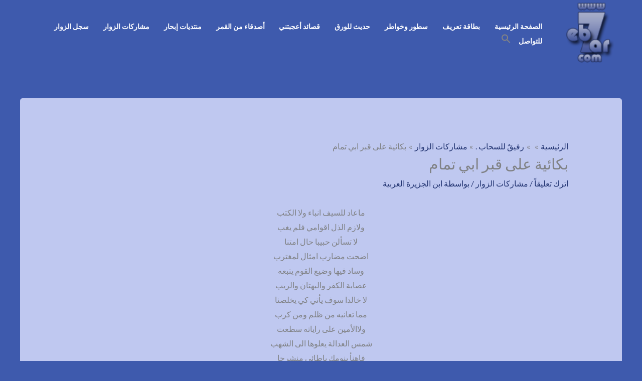

--- FILE ---
content_type: text/html; charset=utf-8
request_url: https://www.google.com/recaptcha/api2/anchor?ar=1&k=6Lfj7DweAAAAAGZEb9jzytfnYCsrZhrX4ftbyn9P&co=aHR0cHM6Ly9lYjdhci5jb206NDQz&hl=en&v=PoyoqOPhxBO7pBk68S4YbpHZ&theme=light&size=normal&anchor-ms=20000&execute-ms=30000&cb=qc2ff6r0ve2j
body_size: 49477
content:
<!DOCTYPE HTML><html dir="ltr" lang="en"><head><meta http-equiv="Content-Type" content="text/html; charset=UTF-8">
<meta http-equiv="X-UA-Compatible" content="IE=edge">
<title>reCAPTCHA</title>
<style type="text/css">
/* cyrillic-ext */
@font-face {
  font-family: 'Roboto';
  font-style: normal;
  font-weight: 400;
  font-stretch: 100%;
  src: url(//fonts.gstatic.com/s/roboto/v48/KFO7CnqEu92Fr1ME7kSn66aGLdTylUAMa3GUBHMdazTgWw.woff2) format('woff2');
  unicode-range: U+0460-052F, U+1C80-1C8A, U+20B4, U+2DE0-2DFF, U+A640-A69F, U+FE2E-FE2F;
}
/* cyrillic */
@font-face {
  font-family: 'Roboto';
  font-style: normal;
  font-weight: 400;
  font-stretch: 100%;
  src: url(//fonts.gstatic.com/s/roboto/v48/KFO7CnqEu92Fr1ME7kSn66aGLdTylUAMa3iUBHMdazTgWw.woff2) format('woff2');
  unicode-range: U+0301, U+0400-045F, U+0490-0491, U+04B0-04B1, U+2116;
}
/* greek-ext */
@font-face {
  font-family: 'Roboto';
  font-style: normal;
  font-weight: 400;
  font-stretch: 100%;
  src: url(//fonts.gstatic.com/s/roboto/v48/KFO7CnqEu92Fr1ME7kSn66aGLdTylUAMa3CUBHMdazTgWw.woff2) format('woff2');
  unicode-range: U+1F00-1FFF;
}
/* greek */
@font-face {
  font-family: 'Roboto';
  font-style: normal;
  font-weight: 400;
  font-stretch: 100%;
  src: url(//fonts.gstatic.com/s/roboto/v48/KFO7CnqEu92Fr1ME7kSn66aGLdTylUAMa3-UBHMdazTgWw.woff2) format('woff2');
  unicode-range: U+0370-0377, U+037A-037F, U+0384-038A, U+038C, U+038E-03A1, U+03A3-03FF;
}
/* math */
@font-face {
  font-family: 'Roboto';
  font-style: normal;
  font-weight: 400;
  font-stretch: 100%;
  src: url(//fonts.gstatic.com/s/roboto/v48/KFO7CnqEu92Fr1ME7kSn66aGLdTylUAMawCUBHMdazTgWw.woff2) format('woff2');
  unicode-range: U+0302-0303, U+0305, U+0307-0308, U+0310, U+0312, U+0315, U+031A, U+0326-0327, U+032C, U+032F-0330, U+0332-0333, U+0338, U+033A, U+0346, U+034D, U+0391-03A1, U+03A3-03A9, U+03B1-03C9, U+03D1, U+03D5-03D6, U+03F0-03F1, U+03F4-03F5, U+2016-2017, U+2034-2038, U+203C, U+2040, U+2043, U+2047, U+2050, U+2057, U+205F, U+2070-2071, U+2074-208E, U+2090-209C, U+20D0-20DC, U+20E1, U+20E5-20EF, U+2100-2112, U+2114-2115, U+2117-2121, U+2123-214F, U+2190, U+2192, U+2194-21AE, U+21B0-21E5, U+21F1-21F2, U+21F4-2211, U+2213-2214, U+2216-22FF, U+2308-230B, U+2310, U+2319, U+231C-2321, U+2336-237A, U+237C, U+2395, U+239B-23B7, U+23D0, U+23DC-23E1, U+2474-2475, U+25AF, U+25B3, U+25B7, U+25BD, U+25C1, U+25CA, U+25CC, U+25FB, U+266D-266F, U+27C0-27FF, U+2900-2AFF, U+2B0E-2B11, U+2B30-2B4C, U+2BFE, U+3030, U+FF5B, U+FF5D, U+1D400-1D7FF, U+1EE00-1EEFF;
}
/* symbols */
@font-face {
  font-family: 'Roboto';
  font-style: normal;
  font-weight: 400;
  font-stretch: 100%;
  src: url(//fonts.gstatic.com/s/roboto/v48/KFO7CnqEu92Fr1ME7kSn66aGLdTylUAMaxKUBHMdazTgWw.woff2) format('woff2');
  unicode-range: U+0001-000C, U+000E-001F, U+007F-009F, U+20DD-20E0, U+20E2-20E4, U+2150-218F, U+2190, U+2192, U+2194-2199, U+21AF, U+21E6-21F0, U+21F3, U+2218-2219, U+2299, U+22C4-22C6, U+2300-243F, U+2440-244A, U+2460-24FF, U+25A0-27BF, U+2800-28FF, U+2921-2922, U+2981, U+29BF, U+29EB, U+2B00-2BFF, U+4DC0-4DFF, U+FFF9-FFFB, U+10140-1018E, U+10190-1019C, U+101A0, U+101D0-101FD, U+102E0-102FB, U+10E60-10E7E, U+1D2C0-1D2D3, U+1D2E0-1D37F, U+1F000-1F0FF, U+1F100-1F1AD, U+1F1E6-1F1FF, U+1F30D-1F30F, U+1F315, U+1F31C, U+1F31E, U+1F320-1F32C, U+1F336, U+1F378, U+1F37D, U+1F382, U+1F393-1F39F, U+1F3A7-1F3A8, U+1F3AC-1F3AF, U+1F3C2, U+1F3C4-1F3C6, U+1F3CA-1F3CE, U+1F3D4-1F3E0, U+1F3ED, U+1F3F1-1F3F3, U+1F3F5-1F3F7, U+1F408, U+1F415, U+1F41F, U+1F426, U+1F43F, U+1F441-1F442, U+1F444, U+1F446-1F449, U+1F44C-1F44E, U+1F453, U+1F46A, U+1F47D, U+1F4A3, U+1F4B0, U+1F4B3, U+1F4B9, U+1F4BB, U+1F4BF, U+1F4C8-1F4CB, U+1F4D6, U+1F4DA, U+1F4DF, U+1F4E3-1F4E6, U+1F4EA-1F4ED, U+1F4F7, U+1F4F9-1F4FB, U+1F4FD-1F4FE, U+1F503, U+1F507-1F50B, U+1F50D, U+1F512-1F513, U+1F53E-1F54A, U+1F54F-1F5FA, U+1F610, U+1F650-1F67F, U+1F687, U+1F68D, U+1F691, U+1F694, U+1F698, U+1F6AD, U+1F6B2, U+1F6B9-1F6BA, U+1F6BC, U+1F6C6-1F6CF, U+1F6D3-1F6D7, U+1F6E0-1F6EA, U+1F6F0-1F6F3, U+1F6F7-1F6FC, U+1F700-1F7FF, U+1F800-1F80B, U+1F810-1F847, U+1F850-1F859, U+1F860-1F887, U+1F890-1F8AD, U+1F8B0-1F8BB, U+1F8C0-1F8C1, U+1F900-1F90B, U+1F93B, U+1F946, U+1F984, U+1F996, U+1F9E9, U+1FA00-1FA6F, U+1FA70-1FA7C, U+1FA80-1FA89, U+1FA8F-1FAC6, U+1FACE-1FADC, U+1FADF-1FAE9, U+1FAF0-1FAF8, U+1FB00-1FBFF;
}
/* vietnamese */
@font-face {
  font-family: 'Roboto';
  font-style: normal;
  font-weight: 400;
  font-stretch: 100%;
  src: url(//fonts.gstatic.com/s/roboto/v48/KFO7CnqEu92Fr1ME7kSn66aGLdTylUAMa3OUBHMdazTgWw.woff2) format('woff2');
  unicode-range: U+0102-0103, U+0110-0111, U+0128-0129, U+0168-0169, U+01A0-01A1, U+01AF-01B0, U+0300-0301, U+0303-0304, U+0308-0309, U+0323, U+0329, U+1EA0-1EF9, U+20AB;
}
/* latin-ext */
@font-face {
  font-family: 'Roboto';
  font-style: normal;
  font-weight: 400;
  font-stretch: 100%;
  src: url(//fonts.gstatic.com/s/roboto/v48/KFO7CnqEu92Fr1ME7kSn66aGLdTylUAMa3KUBHMdazTgWw.woff2) format('woff2');
  unicode-range: U+0100-02BA, U+02BD-02C5, U+02C7-02CC, U+02CE-02D7, U+02DD-02FF, U+0304, U+0308, U+0329, U+1D00-1DBF, U+1E00-1E9F, U+1EF2-1EFF, U+2020, U+20A0-20AB, U+20AD-20C0, U+2113, U+2C60-2C7F, U+A720-A7FF;
}
/* latin */
@font-face {
  font-family: 'Roboto';
  font-style: normal;
  font-weight: 400;
  font-stretch: 100%;
  src: url(//fonts.gstatic.com/s/roboto/v48/KFO7CnqEu92Fr1ME7kSn66aGLdTylUAMa3yUBHMdazQ.woff2) format('woff2');
  unicode-range: U+0000-00FF, U+0131, U+0152-0153, U+02BB-02BC, U+02C6, U+02DA, U+02DC, U+0304, U+0308, U+0329, U+2000-206F, U+20AC, U+2122, U+2191, U+2193, U+2212, U+2215, U+FEFF, U+FFFD;
}
/* cyrillic-ext */
@font-face {
  font-family: 'Roboto';
  font-style: normal;
  font-weight: 500;
  font-stretch: 100%;
  src: url(//fonts.gstatic.com/s/roboto/v48/KFO7CnqEu92Fr1ME7kSn66aGLdTylUAMa3GUBHMdazTgWw.woff2) format('woff2');
  unicode-range: U+0460-052F, U+1C80-1C8A, U+20B4, U+2DE0-2DFF, U+A640-A69F, U+FE2E-FE2F;
}
/* cyrillic */
@font-face {
  font-family: 'Roboto';
  font-style: normal;
  font-weight: 500;
  font-stretch: 100%;
  src: url(//fonts.gstatic.com/s/roboto/v48/KFO7CnqEu92Fr1ME7kSn66aGLdTylUAMa3iUBHMdazTgWw.woff2) format('woff2');
  unicode-range: U+0301, U+0400-045F, U+0490-0491, U+04B0-04B1, U+2116;
}
/* greek-ext */
@font-face {
  font-family: 'Roboto';
  font-style: normal;
  font-weight: 500;
  font-stretch: 100%;
  src: url(//fonts.gstatic.com/s/roboto/v48/KFO7CnqEu92Fr1ME7kSn66aGLdTylUAMa3CUBHMdazTgWw.woff2) format('woff2');
  unicode-range: U+1F00-1FFF;
}
/* greek */
@font-face {
  font-family: 'Roboto';
  font-style: normal;
  font-weight: 500;
  font-stretch: 100%;
  src: url(//fonts.gstatic.com/s/roboto/v48/KFO7CnqEu92Fr1ME7kSn66aGLdTylUAMa3-UBHMdazTgWw.woff2) format('woff2');
  unicode-range: U+0370-0377, U+037A-037F, U+0384-038A, U+038C, U+038E-03A1, U+03A3-03FF;
}
/* math */
@font-face {
  font-family: 'Roboto';
  font-style: normal;
  font-weight: 500;
  font-stretch: 100%;
  src: url(//fonts.gstatic.com/s/roboto/v48/KFO7CnqEu92Fr1ME7kSn66aGLdTylUAMawCUBHMdazTgWw.woff2) format('woff2');
  unicode-range: U+0302-0303, U+0305, U+0307-0308, U+0310, U+0312, U+0315, U+031A, U+0326-0327, U+032C, U+032F-0330, U+0332-0333, U+0338, U+033A, U+0346, U+034D, U+0391-03A1, U+03A3-03A9, U+03B1-03C9, U+03D1, U+03D5-03D6, U+03F0-03F1, U+03F4-03F5, U+2016-2017, U+2034-2038, U+203C, U+2040, U+2043, U+2047, U+2050, U+2057, U+205F, U+2070-2071, U+2074-208E, U+2090-209C, U+20D0-20DC, U+20E1, U+20E5-20EF, U+2100-2112, U+2114-2115, U+2117-2121, U+2123-214F, U+2190, U+2192, U+2194-21AE, U+21B0-21E5, U+21F1-21F2, U+21F4-2211, U+2213-2214, U+2216-22FF, U+2308-230B, U+2310, U+2319, U+231C-2321, U+2336-237A, U+237C, U+2395, U+239B-23B7, U+23D0, U+23DC-23E1, U+2474-2475, U+25AF, U+25B3, U+25B7, U+25BD, U+25C1, U+25CA, U+25CC, U+25FB, U+266D-266F, U+27C0-27FF, U+2900-2AFF, U+2B0E-2B11, U+2B30-2B4C, U+2BFE, U+3030, U+FF5B, U+FF5D, U+1D400-1D7FF, U+1EE00-1EEFF;
}
/* symbols */
@font-face {
  font-family: 'Roboto';
  font-style: normal;
  font-weight: 500;
  font-stretch: 100%;
  src: url(//fonts.gstatic.com/s/roboto/v48/KFO7CnqEu92Fr1ME7kSn66aGLdTylUAMaxKUBHMdazTgWw.woff2) format('woff2');
  unicode-range: U+0001-000C, U+000E-001F, U+007F-009F, U+20DD-20E0, U+20E2-20E4, U+2150-218F, U+2190, U+2192, U+2194-2199, U+21AF, U+21E6-21F0, U+21F3, U+2218-2219, U+2299, U+22C4-22C6, U+2300-243F, U+2440-244A, U+2460-24FF, U+25A0-27BF, U+2800-28FF, U+2921-2922, U+2981, U+29BF, U+29EB, U+2B00-2BFF, U+4DC0-4DFF, U+FFF9-FFFB, U+10140-1018E, U+10190-1019C, U+101A0, U+101D0-101FD, U+102E0-102FB, U+10E60-10E7E, U+1D2C0-1D2D3, U+1D2E0-1D37F, U+1F000-1F0FF, U+1F100-1F1AD, U+1F1E6-1F1FF, U+1F30D-1F30F, U+1F315, U+1F31C, U+1F31E, U+1F320-1F32C, U+1F336, U+1F378, U+1F37D, U+1F382, U+1F393-1F39F, U+1F3A7-1F3A8, U+1F3AC-1F3AF, U+1F3C2, U+1F3C4-1F3C6, U+1F3CA-1F3CE, U+1F3D4-1F3E0, U+1F3ED, U+1F3F1-1F3F3, U+1F3F5-1F3F7, U+1F408, U+1F415, U+1F41F, U+1F426, U+1F43F, U+1F441-1F442, U+1F444, U+1F446-1F449, U+1F44C-1F44E, U+1F453, U+1F46A, U+1F47D, U+1F4A3, U+1F4B0, U+1F4B3, U+1F4B9, U+1F4BB, U+1F4BF, U+1F4C8-1F4CB, U+1F4D6, U+1F4DA, U+1F4DF, U+1F4E3-1F4E6, U+1F4EA-1F4ED, U+1F4F7, U+1F4F9-1F4FB, U+1F4FD-1F4FE, U+1F503, U+1F507-1F50B, U+1F50D, U+1F512-1F513, U+1F53E-1F54A, U+1F54F-1F5FA, U+1F610, U+1F650-1F67F, U+1F687, U+1F68D, U+1F691, U+1F694, U+1F698, U+1F6AD, U+1F6B2, U+1F6B9-1F6BA, U+1F6BC, U+1F6C6-1F6CF, U+1F6D3-1F6D7, U+1F6E0-1F6EA, U+1F6F0-1F6F3, U+1F6F7-1F6FC, U+1F700-1F7FF, U+1F800-1F80B, U+1F810-1F847, U+1F850-1F859, U+1F860-1F887, U+1F890-1F8AD, U+1F8B0-1F8BB, U+1F8C0-1F8C1, U+1F900-1F90B, U+1F93B, U+1F946, U+1F984, U+1F996, U+1F9E9, U+1FA00-1FA6F, U+1FA70-1FA7C, U+1FA80-1FA89, U+1FA8F-1FAC6, U+1FACE-1FADC, U+1FADF-1FAE9, U+1FAF0-1FAF8, U+1FB00-1FBFF;
}
/* vietnamese */
@font-face {
  font-family: 'Roboto';
  font-style: normal;
  font-weight: 500;
  font-stretch: 100%;
  src: url(//fonts.gstatic.com/s/roboto/v48/KFO7CnqEu92Fr1ME7kSn66aGLdTylUAMa3OUBHMdazTgWw.woff2) format('woff2');
  unicode-range: U+0102-0103, U+0110-0111, U+0128-0129, U+0168-0169, U+01A0-01A1, U+01AF-01B0, U+0300-0301, U+0303-0304, U+0308-0309, U+0323, U+0329, U+1EA0-1EF9, U+20AB;
}
/* latin-ext */
@font-face {
  font-family: 'Roboto';
  font-style: normal;
  font-weight: 500;
  font-stretch: 100%;
  src: url(//fonts.gstatic.com/s/roboto/v48/KFO7CnqEu92Fr1ME7kSn66aGLdTylUAMa3KUBHMdazTgWw.woff2) format('woff2');
  unicode-range: U+0100-02BA, U+02BD-02C5, U+02C7-02CC, U+02CE-02D7, U+02DD-02FF, U+0304, U+0308, U+0329, U+1D00-1DBF, U+1E00-1E9F, U+1EF2-1EFF, U+2020, U+20A0-20AB, U+20AD-20C0, U+2113, U+2C60-2C7F, U+A720-A7FF;
}
/* latin */
@font-face {
  font-family: 'Roboto';
  font-style: normal;
  font-weight: 500;
  font-stretch: 100%;
  src: url(//fonts.gstatic.com/s/roboto/v48/KFO7CnqEu92Fr1ME7kSn66aGLdTylUAMa3yUBHMdazQ.woff2) format('woff2');
  unicode-range: U+0000-00FF, U+0131, U+0152-0153, U+02BB-02BC, U+02C6, U+02DA, U+02DC, U+0304, U+0308, U+0329, U+2000-206F, U+20AC, U+2122, U+2191, U+2193, U+2212, U+2215, U+FEFF, U+FFFD;
}
/* cyrillic-ext */
@font-face {
  font-family: 'Roboto';
  font-style: normal;
  font-weight: 900;
  font-stretch: 100%;
  src: url(//fonts.gstatic.com/s/roboto/v48/KFO7CnqEu92Fr1ME7kSn66aGLdTylUAMa3GUBHMdazTgWw.woff2) format('woff2');
  unicode-range: U+0460-052F, U+1C80-1C8A, U+20B4, U+2DE0-2DFF, U+A640-A69F, U+FE2E-FE2F;
}
/* cyrillic */
@font-face {
  font-family: 'Roboto';
  font-style: normal;
  font-weight: 900;
  font-stretch: 100%;
  src: url(//fonts.gstatic.com/s/roboto/v48/KFO7CnqEu92Fr1ME7kSn66aGLdTylUAMa3iUBHMdazTgWw.woff2) format('woff2');
  unicode-range: U+0301, U+0400-045F, U+0490-0491, U+04B0-04B1, U+2116;
}
/* greek-ext */
@font-face {
  font-family: 'Roboto';
  font-style: normal;
  font-weight: 900;
  font-stretch: 100%;
  src: url(//fonts.gstatic.com/s/roboto/v48/KFO7CnqEu92Fr1ME7kSn66aGLdTylUAMa3CUBHMdazTgWw.woff2) format('woff2');
  unicode-range: U+1F00-1FFF;
}
/* greek */
@font-face {
  font-family: 'Roboto';
  font-style: normal;
  font-weight: 900;
  font-stretch: 100%;
  src: url(//fonts.gstatic.com/s/roboto/v48/KFO7CnqEu92Fr1ME7kSn66aGLdTylUAMa3-UBHMdazTgWw.woff2) format('woff2');
  unicode-range: U+0370-0377, U+037A-037F, U+0384-038A, U+038C, U+038E-03A1, U+03A3-03FF;
}
/* math */
@font-face {
  font-family: 'Roboto';
  font-style: normal;
  font-weight: 900;
  font-stretch: 100%;
  src: url(//fonts.gstatic.com/s/roboto/v48/KFO7CnqEu92Fr1ME7kSn66aGLdTylUAMawCUBHMdazTgWw.woff2) format('woff2');
  unicode-range: U+0302-0303, U+0305, U+0307-0308, U+0310, U+0312, U+0315, U+031A, U+0326-0327, U+032C, U+032F-0330, U+0332-0333, U+0338, U+033A, U+0346, U+034D, U+0391-03A1, U+03A3-03A9, U+03B1-03C9, U+03D1, U+03D5-03D6, U+03F0-03F1, U+03F4-03F5, U+2016-2017, U+2034-2038, U+203C, U+2040, U+2043, U+2047, U+2050, U+2057, U+205F, U+2070-2071, U+2074-208E, U+2090-209C, U+20D0-20DC, U+20E1, U+20E5-20EF, U+2100-2112, U+2114-2115, U+2117-2121, U+2123-214F, U+2190, U+2192, U+2194-21AE, U+21B0-21E5, U+21F1-21F2, U+21F4-2211, U+2213-2214, U+2216-22FF, U+2308-230B, U+2310, U+2319, U+231C-2321, U+2336-237A, U+237C, U+2395, U+239B-23B7, U+23D0, U+23DC-23E1, U+2474-2475, U+25AF, U+25B3, U+25B7, U+25BD, U+25C1, U+25CA, U+25CC, U+25FB, U+266D-266F, U+27C0-27FF, U+2900-2AFF, U+2B0E-2B11, U+2B30-2B4C, U+2BFE, U+3030, U+FF5B, U+FF5D, U+1D400-1D7FF, U+1EE00-1EEFF;
}
/* symbols */
@font-face {
  font-family: 'Roboto';
  font-style: normal;
  font-weight: 900;
  font-stretch: 100%;
  src: url(//fonts.gstatic.com/s/roboto/v48/KFO7CnqEu92Fr1ME7kSn66aGLdTylUAMaxKUBHMdazTgWw.woff2) format('woff2');
  unicode-range: U+0001-000C, U+000E-001F, U+007F-009F, U+20DD-20E0, U+20E2-20E4, U+2150-218F, U+2190, U+2192, U+2194-2199, U+21AF, U+21E6-21F0, U+21F3, U+2218-2219, U+2299, U+22C4-22C6, U+2300-243F, U+2440-244A, U+2460-24FF, U+25A0-27BF, U+2800-28FF, U+2921-2922, U+2981, U+29BF, U+29EB, U+2B00-2BFF, U+4DC0-4DFF, U+FFF9-FFFB, U+10140-1018E, U+10190-1019C, U+101A0, U+101D0-101FD, U+102E0-102FB, U+10E60-10E7E, U+1D2C0-1D2D3, U+1D2E0-1D37F, U+1F000-1F0FF, U+1F100-1F1AD, U+1F1E6-1F1FF, U+1F30D-1F30F, U+1F315, U+1F31C, U+1F31E, U+1F320-1F32C, U+1F336, U+1F378, U+1F37D, U+1F382, U+1F393-1F39F, U+1F3A7-1F3A8, U+1F3AC-1F3AF, U+1F3C2, U+1F3C4-1F3C6, U+1F3CA-1F3CE, U+1F3D4-1F3E0, U+1F3ED, U+1F3F1-1F3F3, U+1F3F5-1F3F7, U+1F408, U+1F415, U+1F41F, U+1F426, U+1F43F, U+1F441-1F442, U+1F444, U+1F446-1F449, U+1F44C-1F44E, U+1F453, U+1F46A, U+1F47D, U+1F4A3, U+1F4B0, U+1F4B3, U+1F4B9, U+1F4BB, U+1F4BF, U+1F4C8-1F4CB, U+1F4D6, U+1F4DA, U+1F4DF, U+1F4E3-1F4E6, U+1F4EA-1F4ED, U+1F4F7, U+1F4F9-1F4FB, U+1F4FD-1F4FE, U+1F503, U+1F507-1F50B, U+1F50D, U+1F512-1F513, U+1F53E-1F54A, U+1F54F-1F5FA, U+1F610, U+1F650-1F67F, U+1F687, U+1F68D, U+1F691, U+1F694, U+1F698, U+1F6AD, U+1F6B2, U+1F6B9-1F6BA, U+1F6BC, U+1F6C6-1F6CF, U+1F6D3-1F6D7, U+1F6E0-1F6EA, U+1F6F0-1F6F3, U+1F6F7-1F6FC, U+1F700-1F7FF, U+1F800-1F80B, U+1F810-1F847, U+1F850-1F859, U+1F860-1F887, U+1F890-1F8AD, U+1F8B0-1F8BB, U+1F8C0-1F8C1, U+1F900-1F90B, U+1F93B, U+1F946, U+1F984, U+1F996, U+1F9E9, U+1FA00-1FA6F, U+1FA70-1FA7C, U+1FA80-1FA89, U+1FA8F-1FAC6, U+1FACE-1FADC, U+1FADF-1FAE9, U+1FAF0-1FAF8, U+1FB00-1FBFF;
}
/* vietnamese */
@font-face {
  font-family: 'Roboto';
  font-style: normal;
  font-weight: 900;
  font-stretch: 100%;
  src: url(//fonts.gstatic.com/s/roboto/v48/KFO7CnqEu92Fr1ME7kSn66aGLdTylUAMa3OUBHMdazTgWw.woff2) format('woff2');
  unicode-range: U+0102-0103, U+0110-0111, U+0128-0129, U+0168-0169, U+01A0-01A1, U+01AF-01B0, U+0300-0301, U+0303-0304, U+0308-0309, U+0323, U+0329, U+1EA0-1EF9, U+20AB;
}
/* latin-ext */
@font-face {
  font-family: 'Roboto';
  font-style: normal;
  font-weight: 900;
  font-stretch: 100%;
  src: url(//fonts.gstatic.com/s/roboto/v48/KFO7CnqEu92Fr1ME7kSn66aGLdTylUAMa3KUBHMdazTgWw.woff2) format('woff2');
  unicode-range: U+0100-02BA, U+02BD-02C5, U+02C7-02CC, U+02CE-02D7, U+02DD-02FF, U+0304, U+0308, U+0329, U+1D00-1DBF, U+1E00-1E9F, U+1EF2-1EFF, U+2020, U+20A0-20AB, U+20AD-20C0, U+2113, U+2C60-2C7F, U+A720-A7FF;
}
/* latin */
@font-face {
  font-family: 'Roboto';
  font-style: normal;
  font-weight: 900;
  font-stretch: 100%;
  src: url(//fonts.gstatic.com/s/roboto/v48/KFO7CnqEu92Fr1ME7kSn66aGLdTylUAMa3yUBHMdazQ.woff2) format('woff2');
  unicode-range: U+0000-00FF, U+0131, U+0152-0153, U+02BB-02BC, U+02C6, U+02DA, U+02DC, U+0304, U+0308, U+0329, U+2000-206F, U+20AC, U+2122, U+2191, U+2193, U+2212, U+2215, U+FEFF, U+FFFD;
}

</style>
<link rel="stylesheet" type="text/css" href="https://www.gstatic.com/recaptcha/releases/PoyoqOPhxBO7pBk68S4YbpHZ/styles__ltr.css">
<script nonce="LdPPtT6D9MBHcxuNPAEvAw" type="text/javascript">window['__recaptcha_api'] = 'https://www.google.com/recaptcha/api2/';</script>
<script type="text/javascript" src="https://www.gstatic.com/recaptcha/releases/PoyoqOPhxBO7pBk68S4YbpHZ/recaptcha__en.js" nonce="LdPPtT6D9MBHcxuNPAEvAw">
      
    </script></head>
<body><div id="rc-anchor-alert" class="rc-anchor-alert"></div>
<input type="hidden" id="recaptcha-token" value="[base64]">
<script type="text/javascript" nonce="LdPPtT6D9MBHcxuNPAEvAw">
      recaptcha.anchor.Main.init("[\x22ainput\x22,[\x22bgdata\x22,\x22\x22,\[base64]/[base64]/[base64]/[base64]/cjw8ejpyPj4+eil9Y2F0Y2gobCl7dGhyb3cgbDt9fSxIPWZ1bmN0aW9uKHcsdCx6KXtpZih3PT0xOTR8fHc9PTIwOCl0LnZbd10/dC52W3ddLmNvbmNhdCh6KTp0LnZbd109b2Yoeix0KTtlbHNle2lmKHQuYkImJnchPTMxNylyZXR1cm47dz09NjZ8fHc9PTEyMnx8dz09NDcwfHx3PT00NHx8dz09NDE2fHx3PT0zOTd8fHc9PTQyMXx8dz09Njh8fHc9PTcwfHx3PT0xODQ/[base64]/[base64]/[base64]/bmV3IGRbVl0oSlswXSk6cD09Mj9uZXcgZFtWXShKWzBdLEpbMV0pOnA9PTM/bmV3IGRbVl0oSlswXSxKWzFdLEpbMl0pOnA9PTQ/[base64]/[base64]/[base64]/[base64]\x22,\[base64]\x22,\x22wpoUeMKKM0deNsOVCMKIVMK9wqxZwpxwfcODDnpFwoXCmcOlwo/DojhlW33Cmy15OsKJYmnCj1fDlW7CuMK8QcO8w4/CjcO2Z8O/e33CiMOWwrRBw74IaMOKwr/DuDXCusK3cAFcwrQBwr3CsgzDrijCnTEfwrNqAw/CrcOewrrDtMKeRMOYwqbCthnDvCJ9XC7CvhsPe1pwwq/Cj8OEJMK2w6Ycw7nCuWnCtMORIn7Cq8OGwq7Ctlgnw7RDwrPCsk7DtMORwqI/wogyBjvDnjfCm8Kmw7sgw5TCqsKXwr7ChcK5GBg2wpfDvAJhAlPCv8K9KcOCIsKhwrV8WMK0HsK5wr8EPFBhEDlUwp7DoljCu2QML8O/dmHDgcKiOkDCisKSKcOgw75pHE/CuQRseDDDuHBkwq5gwofDr0omw5QUH8KbTl4VD8OXw4Q8wphMWhxOGMO/w6wfWMK9RsKfZcO4WDPCpsOtw6VQw6zDnsOuw7/[base64]/[base64]/DgMKpWVV1TcKAwqEWwo/DvyDDlX/DocKSwoM6ZBcoZ2o5wqxYw4Iow5JZw6JcOFsSMUjCvRszwolZwpdjw4TCv8OHw6TDgADCu8KwGgbDmDjDv8KDwppowqkoXzLCicKRBAxbdVxuMRTDm05bw4PDkcOXNcOKScK0fDYxw4sowo/DucOcwrhYDsOBwpxMZcONw7Qaw5cAGTEnw57CqcOWwq3CtMKdRMOvw5kcwonDusO+woRbwpwVwozDkU4dTjLDkMKUYsKlw5tNcMODSsK7XiPDmsOkE2U+wovCrMKHecKtK2XDnx/CpcKJVcK3F8ObRsOiwp8iw63DgUVKw6A3XsOAw4LDi8O/[base64]/Dk1JSVMO3ZiPDml5rw4fCgMKxRybDiUhGw4LCtg3CsjtXemTCoD8rNSULH8Kkw6XDrgfDiMKpcD8VwqpfwrHCkXAqAsKpKQTDlQUiwrfCllEwGMOjw7fCpAoWXTTCs8KzeBQwVhvCoFR7wo9uw7hkVmBAw40JBMKadsKJAQYkC3MMw4TDl8KqSm/DkAAlUAHCvVVJbcKHI8K4w6BkRWpqw6suw6PDmjPDssKPwphMWFHDqsK6flvCryUCw79YHCRYUTx9wq/ClcOEw7rCssKiw5LDv23CsmRmMMOWwqRPasK/PlvCj3powqXCmsKRwrzDm8O4w4TDuBrCoynDj8OqwrAFwofCnsOTfGp6XsKCw4zClU/[base64]/wrB3McKxwpjDh8KpEi7CqULCisKaQsKWecOIw6bClMK9WRhVZ1HCkQkFEsOgKcKlZ30+f0UNwqhQwr/[base64]/CrcO2DcKFAMOwFsKewo/Ci8Kcw5xmFnNTw7PDr8Kqw4fCj8K9w7YMesKXW8O9wq5jwp/DsWfCscOZw6/DmUfDonFRKQXDkcKhw4o1w6TDqGrCqsO/U8KnG8Kcw6bDh8Oew7JQwrTChx7Ct8Kdw6/CiEPCv8OoBMOzPsOUQC7CrMK4UsK6EHx2woZkw4PDsnjDv8O6w4JswpIGe3Ncw5zDiMOdw4nDq8OawrPDusKuw6oWwqZFE8KfZsOzw5/CisKgw4PDrMKCwqEdw57DqA1oS0QHeMOYw5UZw4DClnLDkDnDicO3wrjDkjnCosOvwppQw6nDvmHDhiw9w4Z/JsKHSsKdUmnDpMKMwqg6HcKnaQc+PcKTwrx8w7XCvH7DlcOOw5gICkoNw6k2b2xgw595V8OUGUXDmsKDZ0jCnsK8KMKdFTPCgSzCusOWw6nCi8K5LS5Zw593wq1HG1lCB8OIOMKawo3CsMOeC0fDucOhwpUJwq4Zw4Z/wp3Cn8K8TMO9w6zDukLCn0LChsK2CMKAMxoEw4bDgcKTwrDCjBtiw6/[base64]/[base64]/CoMKwWMOTDcOfwr8LRsKvwotdMcO9wqptCFw/MXUHKEM5TcOfLFfCv1nCmQsJw4dpwq7Cj8O8NGluw4J+RMKZwpzCocKgw5TCt8OZw7bDs8O0NsOwwqVrwpbCqFbDjcKaY8OOV8OTUAHDqXZDw7pWWsO/wqnDgGVywr9cbMKkAUnDpcOKwp0RwpHCjzMdwr/Co3VGw6zDlzsFwok1w5xKBUfDlsOSJ8Ouw482wpvCtMKsw4nCnWrDhsK+ScKPw7HClMKHWMOgwpvDs2nDiMOrF1nDpFwPe8Okw4bCpMKhIwpNw6RYwrARGWJ/[base64]/DqcOWIX/DsMOnwq7CjyIJwr7Ch8OrAw7ChXhIY8K4RA/DumoHHEh/BMO8cGNnbHPDpXHDiHLDucKSw53Dt8KiZsODB27DrMKvYhJsBcKVw7RKBF/DlWNGAMKWw7rCjsKmT8OJwp/DqFLCpsOxw7xNwprCujHDlcOuwpBgwogPwpzDjsKgHcKRw6hEwqfDiAzDmBxgwpfDvA3CvAvDhMO0JsOPRMO1KG41wqFhwokGw43CrwR/cFU/[base64]/CvsOsAmgKwpluwodqXMKYS8Onwrs1w5zCtsO/w74hwqZswp8zHi7Dh3TCosOYNFB6w6LChDDChcOZwrQqL8OFw5LCnyIgJcK9fF/CpMKDDsOWw7Y7wqRVw4Fhw6s8E8OnWhkvwqFHw4PClMOnF0dpw67DozQ2HcOiw5PCiMO6wq1KU3LCrMKSfcOABwXDliLDuH3Cl8K5TjzDplrDthLDpcKAwojCtH4UCCg0WAQ+UsKqSMKww77CrkXDlm0lw5nDk0NlOFTDtR/Dl8KOwpLCiTMYXcOiwrQ8w7xDwrnDvMKow7EfScOBPCkcwrV4w4nDiMKGJyAgBH0bw711wogpwqvCj2DCg8KAwq8cf8KGwonDn1zCogrDhcKXXDTDkwMhJwvDhsKQbXcvIy/[base64]/DqADDvMK2w41Nw7NMA1EGwoHCt8K/wrnCijpzw7HDi8K7wrBYcEl2w7TDg0LCuC9Dw7rDixzDox9zw6bDhQvCokstw7/[base64]/Dn1jCqsKowpjDtn4JDjE5wrrCkVR1woEiw5pRAsKjTT/Dk8KafMOLwrVUMMOCw6fCmcKwdz/CksK3wrBQw6HCpcOJTwQsJsKNwo/[base64]/[base64]/ClXYOwpIxwqTDpFTCv8KBC3l0EzlywqcJHls+wqgzf8K2IW9mCAnCj8KCwr3DnMK0wog1wrRww5MmZx3DjCXClcKLFmFpwoxPAsKbWsKBw7EcQMO+w5Idw7RyHWULw686w4kjeMOWckbCsinCvCREw6PDkcKUwpPCmsO4w4DDkxvCkHvDmcKaeMKIw4XCh8KHQ8K/w6nCkT57wqsnb8KPw5EVwrptworCisKcPsKsw6JLwpoedQ7DrsOywrjDsR0awonDqMK4HsKLw5YBwpjCnlDDlsKvwpjCiMKKMgDDqCPDjMOfw4phwqvDoMKDwphUw4MQM3zDgGnDiV7CmcO0IMKhw7ALLA/[base64]/wrsnwrXCssOWQMOzw75Kw6tKfcKlY8K2w656cMKSKcO6wr9twp8RZBRmaWknRsKOwo7CiR/CpWMOMmXDpcKawqLDiMOvwrbDq8KMNXwew4EkIsOVCF3DmsKVw6pkw7jCksOnIMOMwr/Cql85wpnDssOvw7tFFxJ3wqjCvsK+XyBSXUzDvMOXwo3DkTRJKcK8wrHDmcK7w6rClcKmbCTDvVfCqsOGCcOzw7o/[base64]/w6QPF8OPVzANwrEtwpgPwp5Zw7/[base64]/[base64]/[base64]/[base64]/EEFCwrJ7wqfCmxcuw4pXfcOWwpbDgsO0wo81eMOgVCxQwoA3B8OKw6bDoTnDnEQLCAFAwpolwoTDpsKjwpDDssKqw6bClcKrUcOtw7jDkFYGMMKwXsKkwrVcw5jDp8OEXljDq8K/NlbDqcK5dMOJVjsEw5LDkQvDsg/CgMKKw5fDlcOmLFZiCMOUw4xcQmRGwo3DhSsxVMOJwpzCkMKNRmnDhSk+ZQHDmF3Dt8KvwqbDqQjChcKBw7PDr3XCpRTDl2sSacORDT0eGETDjCNqfk0bw7HCm8ODDXtMUj/DvcOewql0CjQiBSLCuMKDw57CtcO2w7jDsy3DrMKVwprCpV5iw5vDvcO8wrHDtcKsUHvCm8Kcwox1w7AOwrvDlMOjw7x6w6d0bllHDMKyJy7DrTzClcODSMO/a8KIw5bDhsOAL8O1w55sAMOpUWzCoCc5w6IBWsOqfsO3bkU3wrwONMKIP3fDhMKpJUnDrMKpIcKiXlbCjgItAnrDghLCnD4bJsKqdTpLw7/DolbCgcOLw7Bfw7RBwr/[base64]/DkVt/woV5dsOSVsOgdFh1a8OAwrHDqkJUdcOTdMO2YcOAw40/[base64]/DrMK+wpzClcKww6PDpFFtworChGY2JgrDhsKpwp0QGEMwI1LCih3ClHV+woRQw7zDn3EBwp/CtHfDlkvCkcKaTAPDo3vChz5ifxHCn8OzQm5QwqLDtFDDtEjDi3luwoTDpsKFwr7Cgxd1w7ZwVMOAJ8Kww5TDncKxDMKWQcOWwpPDs8KgKsO/OMOBNsOzw5XCuMK+wpsUwrvDuTk7w4FhwrxFw4kHworDjDTDvRnCiMOkw6/ChH03wo/DoMOyFW1jwofDl2/CiDTDhX7Cr2ZKwpZVwqhcw4ByTjhXRl5SJcKtIcORwoxVw7DCi1w1IDQgw5vDqsOtNMOcQ241wqfCt8Kzw43DnsK3wqccw7/Dj8OPecK/wqLCisOgcksKw4fCiGDCtgXCoQvCmQPCr1PCoXYFU00mwpFLwr7Dh0howonCnMOsw57DgcOqwr8Bwp4aBsOrwrJgL3gNw7pkNsOPwqJkw4k8D35Mw6YZYS3CmMOFIixcw7/Co3HDuMKtw5LChMOqworCmMKrIcKsAMKPwpIkKwB8LjrCs8KQT8ObZMKQLMK0w6zDuRvChHvDkVFZTGFMBcOmeBbDsD/DlkvChMODL8OgdcOWwrkSUFbDg8O0w4DDvsKLPsKowp52w4bDhALCkwhfEFxHwq/[base64]/CnWgIw6Zlwp3DkBlrGMO6aBbDjcK7wq1RUCNfRcKTwrQLw7HChcO/wqQ7woPDrSQ1wq5YPcOtVsOQwqhTwqzDt8OSwp7CnkZKIgHDiENvPMOuw5nDu3kBdsOgMcKQwpLCgXl6NATDsMKXKgjCpB4IAcODw6PDhcKzcWnDhGHDjsKEPcKuGmzDr8KYAcKYwqXCoRFmwr/Ci8O8SMK2fMOxwozCtgdRZTnCjjPChy0owrkpw4jDp8KsFMOUOMKEw4VNDFZZwpfCt8K6wqHCtsOKwq8EDkdOX8OGdMOqwr1tLAVlwoAkw7XDssO7wo02w4HDolRQworDp1Ymw6HDksOhPFLCjMObwqdLw7/DnzLCo3vDj8Kow4xHworDk1PDoMOtwpInTsONSVjDhcKKwo9+AMOBHcKMwqYZw7ciK8Kdwrg2w45dPwDCiypNwrxQYwPCqzpZHQTCrzjCn3AJwqMZw6vDhEUGfsOGRcKZNzfCvsOlwoTCjUhzwqjDscO2RsOXBMKOZnc/wofDnMO5PsKXw6h4wqccwpnDkyTCokMFTEBiT8OrwqBOOcOswq/Ck8K+wq0pFTZJwqTCpzPCicK8SwFqGBPCpTXDjV5+SnpNw5fDj0NleMKrZsK/[base64]/Dkg4vwqXCuyRnw7TDvUjCu0nCnwLDvcKdw4Fqw7nDrcKLSCvCoXTDugZHCUvDg8ORwrDDocOHGcKHw5IPwpnDhR0Qw5/CpydCbMKXw6TCp8KlFMKcwpMzwoPDiMOmR8KBwqrCkz/[base64]/QcKXwo3Cg8OZHU8GTBvDt3kxEsKXWyDCtCwGw6vCtcOHQsOlw7bCtG/Dp8OrwqVsw7FDS8KSw5LDq8Opw5YIw57DkcKXwofDpynCpWXCrCvDkcOKwovCkyLDlMO8woXCgMOJPB8mwrdLw7JnNMOGTA/DhcKQRyvDtMOMLmDCnyjDh8KwCMOvaVoIwrHCq0Qrw642wrEYw5TCjyzDgMKSSsKvw5sifDwVIMOrbsKDG0fCpVZyw6sjQnU3w7LCr8Obe3HComTCm8OOHlPDgMO9NR14OcK0w6/CrgIAw5bDvMKNw6/CpnEUCMOzPglAa1g6wqEpYQIAeMKow6wVDmpOD0HCn8KYwqzCnMK6w6VSRToYw5LCugjCkDzDvcO1wrFkHcOBQC5/w5x7JMKBwqg5B8O8w7UCwq/Cp3TCpMOcV8OyXMKdWMKmJMKES8OawpoxEyLDlXrDiCwSwoUvwq4GOBAUI8KaM8OpOcORMsOMeMONwqPCn0jDpMKQw6wvD8Ota8KQwrYbBsKtGsOowp/DvzE8wr84EiHDt8KlPcOMCcOgwqwHw4bCqsO/Hx9BfsKeCcOuUMK1ARBSC8Kdw5vCoRDDhcOiwrFONMK+JFY/UMORwp7CssOgSsOaw7lPCsKJw6JafWnDqRPDlsOZwrReXcKEw4UePTlvwo8RDcOUG8OLw6Y/bMKwdxoNwpbCr8Kowoxtw6rDr8K2AUHClzXCtU0bBMOVw78lwojCoXYlRn1tPmQgw50jJ0FLOsOxJlEqEXHCqsKXBMKkwqXDv8KGw6LDqwUdFcKJwqXDngh3Y8Oew4UYPW/Ci0JUX0Mow5XDlsOswoXDvV3DsX15DsKwZn4iw4bDswNtwoHDqj7CiSx2wrbChRwPLwDDpiRCw7nDjiDCv8O5woIKfMK/wqJ9OwLDiTLCukFzfcOtw5ltbsOrHUseMhUlURLDkER8FsOOJcOPw7YFEHkpwphhwpfDoF1LVcO4ccKtdDbDrTdIb8Ocw5XCv8O7McObw7ROw57DsQUyEFNwPcOyPxjCn8Odw5UJF8OGwqd2JFw+wprDkcO7wqTDvcKsT8KhwpADbcOdw7/[base64]/wqlsNQ7CtDBGwpfDjcKNCsOawqhTDcKvwrnDkMO3wrnDvT/ClMOCw6ROcR3DpMK2ZMKWK8KeYzNlETFsMxbCisKewrLCpj7CrsKHwrtxf8ONwrVFRMKTDsKbOMOhFg/[base64]/MMKzw5xYE8ODVcKTwrcDTinCpQ/[base64]/d8K+RgvDgyDCuRQoLlbClTAVw6NSwqYWw77CgMKGwq7CucKiSMKKEmrDnRXDkCM1AcK0VcK/CQEvw67CoQ5CesKew7Fiwqp5wpNvw60lw6nDrcKcM8KBf8KhTWADw7Jgw4Q6w6DDlngERH3DsBs6DHJSwqJGMBVzwo5UYV7DuMKpEllmPVFtw4zCvRcVWcK8w51Vw5LCqsOXThB5w4LCiwksw4YrAEvCm1Z3L8OCw5M3w7fCs8ONccOzHTzDvk5/wrLCgcObbF9EwpnCi2Yqw6vCnF7DmcKbwq4WY8KhwoteXcOGchLDoR1jwptSw5kQwqjCgBLDrcKsOnvDtS3CgyrCgyvCpG58wr5/cVLCpFjCkFcNIMK6w6fDr8KxVwDDqlNhw7vDl8K6wqpcMSzDucKrRMK+PcOswrVAER7CqMKmdR/DvsKzPFZDb8Osw5TChgnCt8KTw4zDngnCgQVEw7HDucKPQMK4w7bCucKGw5XCoFnDqyoqIsKYOUDCgCTDtWAEIMK7CC0lw5tMETl7FcOGwofClcKJeMOww7vDrEIGwoQ4wr/DjDnDi8OKwp4owrLCuCHDiSbCixp2Z8Ozf1vCnhfDmgfCsMO3w5YWw6PCgsOAKyDDrgtjw71FU8KiE1TDvB4mQXHDisKrQmJvwqRowol/wrZSw5ZidsO1DMOGw4FAwpIoPcOydMO1wrxIw7TDvXFswo55wozDm8Kcw5zCgApCw7DCoMK+JcKAwrnDusOOw4oYFzx3BMKISsOLG1BQwo4pUMOhwo3Dh0wEWBLDhMK/wr4macKjQg3CtsKSLB4pw65bw4LCk1LCjFsTEDbCv8O9LcKqwqpdYg1/BAg7b8K3w4ILO8OYO8K+RSUaw4bDlMKFwrEJGnzCgA7CocKqBhp+RMKQIRvCh0vCimluEyA2w6jCmcK0wpbCgHXDpcOowokbecK+w6XDiHDCmsKOMMK+w4ACOMKOwrHDukjDtx3Cl8KSwobCghvDn8K/[base64]/w47CkMKfw5PDsw3ClXDDrxETKcKWwpo6wrgRw6FAUMOOV8OqwrvDucOrQD/CkFrChcO/w6DCjV7CgcKWwp19wol6wqUhwqllX8O8BFPCpsOxa09sN8K7w5MAPWQ+w4M3wq/DrGoeUMOdwrcVw4pzLMOXZsKIwpXCgsKlZXzCnD3Col3DvcOIPcK1w5s7PD7CijTCmcORwr7CjsKkw6DDtFbCncOWwo/[base64]/DhMKHw4VJwrzCjgHDpXcUwrnDnTPDhsOmHgdNejHDvBnCii0CC1lPw4zDnMKrwo7Dt8KbDMOvGhwEw7V/w5Jiw5/[base64]/[base64]/[base64]/DqMOEWcKMw6Z0Wmc5FcO/w50jG8KZw5TDqsOKCsOFPytyworDjG7DrsOLBTvCssOrfUMKw6bDvVHDomPDrVEbwrNmwoUjw79+w6fDuDrCsXDCkjRBwqYlw647wpLDmcKVwpjCtcOGMm/[base64]/CiCF8w4tSPcK9wow3PsKxbsODI0llw4RvFMO0UsK0F8KqXMKCdMKnfQlRwq9owp3Cn8OkwpjCjcOOI8OhS8KuYMKAwr3DiyUUE8O3EsKnEMK0wqIjw7DDt1vCvDdQwr9rc3/Dr3N8fmzCg8Kqw7sZwowkEMOLc8Kvw4HCjMKLJkzCs8OoaMO9dHMeTsOrNSwsO8OvwrU/[base64]/U08ML8KabcKIw4lewrUZw6kQD2fDtQ7DmMKRViLCscOeYhZtwr9lNcKSw4Rzwo19IXRLw5/DgRHCoiTCpsOCQcOZR1vChxUmbMOdw6rDqMO1w7HCjileeRnDjU3Dj8O+wpXDlQ3ClRHCtsKTWD7DpkbDk37Dty/DvnnDosKfwrYfaMKiZ2nCm1lMLx3Cr8KDw4k1wpYsUsO2wownwq3Cs8Ocw5UZwrbDjMKbw5/Ctn/Drk8vwq7DgBTCvQcFfVljQEguwrtZbsOawpd2w6ROwr7DoRbDp2pSESllwo/CtcObO1oHwrvDosKzw67CjsOoBTTCm8KzTVPCoArDgHLDscO6w7nCkjVsw7QbdRBaN8K2JmfDows8G0DDgsKVw4nDtsKefzTDtMOkw5NvCcOGw7bCv8OGw4zCrcOzVsOAwplYw4MZwrvDkMKCwqfDocOHwo/DsMOTwpPCm209UibCgsKLX8KtARRMwohNw6TCqsKYw4bDihHDgsKcwo3DgQJyJQkhDEvCmW/DhMOYw49MwpsYScK9wprChcKaw6ccw7obw6pAwqt2woxfFsOyJMK1FsO2dcKsw5sNPsOjfMOxwrnDpQLCk8OZDV/[base64]/[base64]/[base64]/CnsOjwoQsJTHCnMKSwpDDucKmWsKqIzV5LEMjwqwLw58Lw7k4wpzCqwXCvsKzw5Mvw7xUOsOKcSHCoSpewpLCr8Ohw4PChzbCtWMySMOvYMKyLMOCU8K/ChLCmy8PZBAWVjvDmBlew5HDjcK1Q8Okw4Qwb8KbG8K3J8OAW3AwHCIFLHLDjFYowpZPw4nDuABMUcKlw7XDgcOvHMOrw5pxChIRGcO+w4zCgjLDqWvCr8ONZ0N8wrsuwoItVcKpaRbCrsOtw6nDmw3Cgl5gw7PDgxrDjTTCmkZqwo/DnsK7wpcsw6RWV8K2bkzCjcKsJsK0wp3DiR80wpHDgMK8UgcyecKyMT0cE8ObdS/DscKrw7fDij5QFRw6w67Co8OpwpNMwrzDgFrCijNiw7bDvz9owqxMYhUqYmPCocKrwpXCgcK4w711NizCqQN+wpFsAsKlfcK+wp7Csg0NNhTCvnzCpCxNwrpuw4XDkHhwVF4CLsOOw6Ifw4gnw7IGw6LDiz/[base64]/[base64]/CoyQ5w5vDncOrK8K+XMKRQmhFw5Yvw7p7w4pYAgcgJn3CrQ/Dj8OsDANGw6LCrcOQwobCojxswpEfwrnDpj3DgRwxw5rDvsOPFMK6Z8KJw5E3EcKVwr9OwpjCjsOwMRwZVcKpKMO4w7DCkl58w78bwozCnVfCnWlbXMKlw64cw51xMUTDl8K7W3LDuX5yV8KDECDDu0TCrz/DuwBMfsKoO8KlwqXDvMKbwp7DhcKUW8OYw6TCqGnCjELDiRgmwqdjw7U+w4lyf8OXw63DgMOqXMKGwp/DlXPDvsKGLcKYwrXCrsO4woPCgsKkw44Jwohxw6EkGBTDmFHDuCsDDMKAWsK9PMO9w4HDiV8/w7dXfCTDkRQHw6kBDQXCmcOdwoPDpcK8w4jDnRJhw4rCvsOJH8Orw5Jew7EuNsK8wohHOcKtwonDhlrCkcOKwovCkhBpYMKQwoIQBjfDhMKLNWLDm8KXPAJ1bQbDsUjCvmAuw7lBWcOaX8Ofw5XCvMKAJ03DkMOpwozDqsK8w7Q0w51/[base64]/DmDzCj8K2TcOndj/DtMKORsOkw7wWVBMiLEc1Y8OzcCHCg8OFSMKqwrzDtMKzSsO/[base64]/Di1zDtsKZFyVJwoJJw4IsY8OLwrRde1zChwBxw7cFXsOleHTCnT7CqzDCr1tEHsOvE8KMdsOLO8Oac8O6w4INJUV5ODzChcONaDLDp8Kow5rDvSDChMOnw6JbWwPDqzHCjVFiwqw7e8KLW8OCwr9lDm0fVcO/w6N/PcK7ehzDg3nDtxsoPC4+ZcKKwoJ+e8KQwppIwq43w6DCqVUowptQQgXDtsOvacO1IwPDvU9yB0nDvUjChcOiccOqDCFOaUzDpMKhwq/DvCfDnRYTwqTCoB/Cq8OKwrbCq8OZEsOvwpfDg8KMdyFtFMKyw5rDimNzw7rDmFvDocKZEUXCr3FjUyUUw6/CrhHCrMKfwoLCkEZKwpY7w7NIwqsgUFHDigfDrcK5w63DjMKfYsKKQlpmQHLDrsKABwvDi2MKw4HChHBLwpIdQ0FqcBVOwrLCjsKIPVs6wovDkV9Iw4pcwrvCksOrJnHDgcKOw4DChWbDtkZow6/CnMK1MsKvwq/Dl8O8w5ZUwr56CcODVsKiecO9w5jCr8KTw6zCmkDChwDCr8O+cMKhwq3Cm8K/c8K/wroPR2HCkjfDuTZfwo3Co0xewqrDi8KUGsOscsKQagHDj3rDjcOsFcOSwpYgw7/CgcKuwqXCtz43HMOELl3CgnrCilbDnmnDpGo4wqcCRcKWw5HDgsKBwoFyfkPCqXwbPljDpsK9ZcKMYyVgw48hdcOfWMKTwr/CkcOxNC3Dj8KEwofDqXZ+wr7CosOiHcOBUsOKFT/Ct8KuYsOdcQwMw6sMwoXDhMOQC8O7EsOrwqrCsCPCvXEKwqbDnxjDlSBlwojCvT8Aw6JPb2IHwqUgw4dZKG3DsDvCmMKPw4nClGTCjMKkGcO3LkptNMKpMcOcwqTDiX3Cn8OOFsKIKHjCv8KEwoTDiMKZJAnCksOIU8K/wp1uwpHDmcOCwqfCocOqHSjCmwHCscKRw7EYwqPCr8KuOG0qDm8WwprColFiEC/CmUI0wr7Dh8KFw580I8OCw4d+wrRTwokaSR7Cv8Kqwr4qeMKKwo8kXcKcwr54wo7CoQpdEcKlwo/CmcOVw694wrDDkBvDkHFaBwocUUrDusK8wpRDW1hHw7TDkcKBw6PCoWLDmsOzXmMfwqzDt0kUMMKUwpvDqsODTcOYCcKdwobDogxEHG3DkyHDo8OJwrDDkFvCjsOXJx7Ck8Kew7wPdVfDgkTDhwDDlijChGsIw7/Dl3h5VztfbsKMUl41BCPCnMKqbGVMbsOND8O5woMkw7ILdMKIf20Wwq7CrMOrHz/Dr8OFM8KzwrFbwr0EIwZVw5TDqQzDuCI3w5MGw4hgMcObwqJiUAXCpsKbSnY6w7nDjMKlw5jCk8OewqLDpAjDvArCu0DCuHXDsMKyHkDCqHENWMKyw518w7HCl0TDtcOPFnjDnWPCucO3CsO3G8KtwrvCuWIlw41pwpk4IsKKw48IwpXDr2/Cm8KGL2nDqx5zYsKNCz7DuVc4GHoaXcK3wozDvcO/w4EjcUDDmMKHEAxWw65DG3zDgC3CkMK3Q8OmZ8OzfcOhw7/[base64]/[base64]/JMKCwoI+wrLDsTZTdWE9K8KiwpPCs8OIwo3DmMOtCGxRYVQYDsOZwqMWw6B2wqHCo8O3w4DCkxJ9w5BLw4XDusOYw4TDk8KGCi5iwo4EGUcbw67DqEVjwrdHw5zDvcKvwrUUNV0INcOmwqtEwotIVjJMYcOrw7ASZ1g/ZkjCrmzDlA4Gw5HCm0DDqsOuOkYwY8KwwpbDkB3CpEAGVwbDg8OOwr4Uw7l+YsK6w4fDtMKGwqLCocOsw6zCuMOnDsOmwo/DnwHCh8KNw7kvWMKqOXVJwrjCssOVw6TCgA7DrjNXwr/DkAsCwqgfw4fDgMOFaj7CtsO9w7BswoLCrU8PdwTCtE7CqsKmwrHCu8OmJsOwwqIzAsO4w7XCp8OKaC3Dk3vCqWR6wpXDvTzDp8KpGAgcPEnChMKBG8Onf1vDgSrCl8Kywq1PwqPDsBXCo1Yuw5/DvDfDozDDmMOheMKpwqLDpEIud2fDpGk/[base64]/O8KHwolhXsKkw4zDtksdOmESFMOncsKmw5PDocOawopIw5fDkhTDgMK7wr06wpdew7MAX0jDjU0gw63CtmrCgcKqScK9wpkbw4XCusKBRMOmY8Okwq9beFfCmiduAsKaUMOcOMKFwqsJe0/CkMK/aMKrw4bCpMO+wr0LeC0xw7HDicOcMsOnw5Y0dwPCowrCk8ODAMOVQjxXwrvDhcK0wrwOHsKCw4FZO8K1wpBvPsKjwppeW8KvOAQywpUZw7bCj8Kmw5/[base64]/CknLCvSrDvwh9WsKDwo58w47ClMKZw4/CjEnCjWtzDiRyNSp4S8K1WzR+w4jDjcKeDSNFXsO1In5JwqvDscObwrRow4nDuGPDtSLCq8KGHW3Dr20mHGNcJlI5w74Kw5LDsmPCp8OpwrfCvVAJwrjCr0ENw6vCjRYkZCjCq3zDs8KJw40wwoTCnsK6w6bDhsK3w5Z7ZTZGfcK/[base64]/Cl8KhTAHCtMK0w5bCqSnDpnHCki/[base64]/DgEZzKcOrwpnChsONMMKeLcOfw6Y7fcKfw7AMYsKmwp/DjzvCp8KsAHTCm8K1c8OQMMOHw5DDksOVQhzDucOpwrTDs8ObfsKSwrrDvsKGw715wpJ5J0sYw6NsGVxgfgTCnWfDhsOFQMK4I8OFw70tKMOfC8K4wpUAwoLCksKYw73CsinDrcO4C8KPYgIVOx/[base64]/[base64]/DsQ95w5zCscKlDTbDqcK0wokYL1zCrzpww7YzwpDDglQqbMKtYUNjwq4CCMKDwpkHwplzbcOfbsKow7VyES7DimbDqsK7IcKBS8KFNsKrwojCvcKWwr9jw7/[base64]/DqsKLw7fDmcKFwqXCkcK0w5Jswrcbw5fDpXBTwo3DqVFZw57CiMK/w65Jw5nCjAIBwpPCkm3CuMKVwostw6oDX8OpKT58w5jDqxzComvDnXTDk3fDvMKgAFwFwqk1w6XCqUrCjsOQw7tSwpJnBsOLwo7DnsK6wq7Cp3gEwr3DqMKnPDodwo/CniVSZmBHw4LCjW4ZF1XCmCbCgDDCosOjwqrDklDDrnzDo8KFKUp2wpnCpcKMwofDtsOKD8Obwo01VWPDuywtworDjXktWcK/b8KkSinCvcOxKsOXA8KPwoxow4jCohvCisKyUMKyTcO9wr9gDMOGw7VXw5zDjsKZQ3EFLMKCw5NOA8KoLU3CusKhw7IPPsOfw6nDnjbCkCsEw6Ekwo1xWcKWUsKxYVfDmF5/VcKDwpfDlMKvw4DDsMKCw7vDuCjCqEbCscK5wrHDgMKbw5rCtxPDtsKXP8KQbl3Dt8O6wrLDscOCw4LDm8OYwqoBcsKSwqgnRicqwpIDwokvLMO1wrLDmUDDn8K7w6fCjcO+GV8Mwq84wrvDtsKPwqs0R8KmBgPDtsOxw6PDt8OHw5PDl37DhRrDo8OPw7/DhsOkwq0/[base64]/CjMOswp5zw7vDkHQ6BcKNX8OULcKwaitjPcKTLMO8wptndyzDr1zDiMOZa1waIkVtw50/N8KPwqV7w4zCljRMw6TDhHDDh8OOw7bDiTvDvivCkQd1wpLDsSwARMOIC33Ciz7DlMKpw5khDgNTw5AJf8OMdsKzAGQPFQbCn3jCnMKPBcOgJsOhVGrCucKTYMOdMlvClQvDgsKbKsOQwprDvTgKFC0wwoHCjsO6w4vDqMKUw5/CkcKneX91w6PDlGXDg8O1w6sZZmfChcOreD95wpjDhMKkw5sOw47DswAVwohRwplMSwDDjDxcwq/ChsOtU8O5w4VSJFBlZ0HCrMKbCFvDscO3ElgAwpjCsXwVw7jDjMOKCsOOw4/DsMKpVHcedcOMwpJuTMKUc1k4HMOJw7jCjMKew4rCrcK8EMKbwr4xA8KWwo3CkhjDicOSZHXDpzoHw6FQwpbCvMOGwoApXnnDl8O9Bg5SEH9/[base64]/DvcKiw71EPsKJa8KVwpjDujTCjUHDtXkgRSM7HnPChsKUDcO3BkRJNErDkz5wFmcxwrg/cX3CtixUCgLCqwgqwpEpwp9IOsOTecOLwofDpcOracO7w6wQCysaOMKOwoDDq8KowohAw4dlw7zDv8KwWcOOw4sER8KIwpkCwrfCgsOXw49kLMOLL8K5U8O5w5lnw5hDw719w6zCsAUUw4XCocKuwrV1dMKNIg/[base64]/[base64]/DmMKMOVZBXAbCkidPwofDg8K/[base64]/CvUIqwrEVEsK7wqbDkQ5uw4kaeMObX3sIQloiwqjDt0BpL8KSbMK7CEI+dUZDMsOKw4TChcKjWcKkDABSJVLCjCMmchzCi8K/wrTCokrDmDvDrcOYwpjDrz3CgTbDvMOXUcKWEcKaworCh8OnOMK3RsOHw7PCpQHCuRfCt0M+wpfCu8OSL1Bjwp3Djhpow6o4w61OwqhyAS86wqcWwp1fXT5oKUfDn2zDuMOsch9JwqgeXiPDonJ8cMKlBsOkw57CuTPDusKcwpfCj8OxUsOEQX/CsjNvwrfDrEDDuMKew6MWwonCv8KXZh/DvT5wworDsw5CfUPDjsOZw5pew5/DhUdLLsKIwrlxwrXDs8O/w77Dn0lVw5DCl8Kzw79QwoByX8K5w5PCpMO5JcObJ8OvwqjCgcKawqoGw5XCk8Kbw4pEe8KtR8OJJcOdwqnDm07ChsOJcCPDl1nChVwKw5/Ct8KmDcKowo8ww5sHElNPwrUHNsKMwpIUNW8Kw4EtwrnDllnCkcKSD30cw5zCsQ1rJsKxwrLDtMOBwonCjH/DrMKHYzdewrzDpW55YMONwoROwpPCi8Oyw61Rw6xswp7CjFFObjPDjcOtHwNFw6DCpMKQHBlww67CvWnCkjAPMgnClEQ9IxLCsGvCgiFbJXHDlMOMw4zChlDCiHYRQcOWw6sgF8OwwooqwpnCuMO9NUt/w7/Cr2fCryfDiEzCsx03Q8O5AMOXw7ECw6HDg1Rcw67CssKCw7bDqDPDpCJiITLCvsOew7xCE3VUK8Kpw4jDv3/[base64]/[base64]/CvFR6wqJ1OFTCgMOKw5FWYwh5CcOkwr4WZ8OPDsKgwphGw6tYZjHDnlRdwoTCpMK0NWsqw7gmwqkVS8KkwqDDinfDisOlcsOVwp/CtDsrMV3Dr8OIwq/Cqk3DsjRlw592ZjPCvsO4w41hQcOQccK/LmMQw73DgGBIwr9ZcnHDsMOzMGkawrUOwpvCicKGw7VKw67ClcOIT8K+w6QFdgtQKmZkKsO5YMOwwr4aw4w0w5pOaMOUQyttVjQZw53DhzHDs8OiACooT3s3w5nCoE9jakBSNEnCigvCiAFxWEkPw7XDg2nChW9JY2ZXThoOR8OuwooBIlHCtcK/[base64]/DlzRRME/DmGYfw49hKMOtw7wRRTrDpsO9WSwvwp5iU8OywovDjcKpDMOtF8KAw4XCo8K4dCIWwq02VsONN8OwwpLCiH7CkcOdwoXChS9DWcO6CiLDsDgew7VPXVFLw6jCvUR6wqzCp8OCw45sRsKGwrDCnMOkGMOow4fCi8OBwq3Dnj/Dr3haXnzDrMKmO0ZxwrDCvsOJwohBw6rDusO9wrbDjWJfVDVUwo5nwoHChyd7w4Muw7ggw47Do8OMasKYeMOvwrjCpMK4wqPDvllMw7XDk8OKRShfBMK/PA\\u003d\\u003d\x22],null,[\x22conf\x22,null,\x226Lfj7DweAAAAAGZEb9jzytfnYCsrZhrX4ftbyn9P\x22,0,null,null,null,1,[21,125,63,73,95,87,41,43,42,83,102,105,109,121],[1017145,333],0,null,null,null,null,0,null,0,1,700,1,null,0,\x22CvkBEg8I8ajhFRgAOgZUOU5CNWISDwjmjuIVGAA6BlFCb29IYxIPCPeI5jcYADoGb2lsZURkEg8I8M3jFRgBOgZmSVZJaGISDwjiyqA3GAE6BmdMTkNIYxIPCN6/tzcYADoGZWF6dTZkEg8I2NKBMhgAOgZBcTc3dmYSDgi45ZQyGAE6BVFCT0QwEg8I0tuVNxgAOgZmZmFXQWUSDwiV2JQyGAA6BlBxNjBuZBIPCMXziDcYADoGYVhvaWFjEg8IjcqGMhgBOgZPd040dGYSDgiK/Yg3GAA6BU1mSUk0GhwIAxIYHRHwl+M3Dv++pQYZ+osJGaEKGZzijAIZ\x22,0,0,null,null,1,null,0,0,null,null,null,0],\x22https://eb7ar.com:443\x22,null,[1,1,1],null,null,null,0,3600,[\x22https://www.google.com/intl/en/policies/privacy/\x22,\x22https://www.google.com/intl/en/policies/terms/\x22],\x22U1m2pdB0v+9sn9sdHyyEA+Ov2Y9dSoPmt5WTccMs5Sw\\u003d\x22,0,0,null,1,1768478395483,0,0,[227,23],null,[71],\x22RC-LzbKffrnYhX1TA\x22,null,null,null,null,null,\x220dAFcWeA7gU6FbvqxP8HS-Xi9Yo7hwP_AlPAVD0S2y91oGm5fhZNaW3E8FjZKpUZaTJDcZXLQG3JrqbWtPTnmIgBQhEHcV_rFXrw\x22,1768561195684]");
    </script></body></html>

--- FILE ---
content_type: image/svg+xml
request_url: https://eb7ar.com/wp-content/uploads/2022/02/websiteplanet-qr.svg
body_size: 2202
content:
<?xml version="1.0"?>
<svg xmlns="http://www.w3.org/2000/svg" xmlns:xlink="http://www.w3.org/1999/xlink" version="1.1" viewBox="0 0 617 617"><g transform="scale(1.205078125)"><path stroke="none" d="m437.19998,480.30482l0,-448.60967c0,-17.56123 -13.57004,-31.13128 -30.33304,-31.13128l-300.93567,0c-16.76299,0 -31.13128,13.57004 -31.13128,31.13128l0,448.60967c0,16.76299 13.57004,31.13128 31.13128,31.13128l300.93567,0c16.76299,0 30.33304,-13.57004 30.33304,-31.13128zm-55.87665,-45.49956l0,19.15771c0,4.78943 -3.19295,7.98238 -7.98238,7.98238l-35.12247,0c-10.37709,0 -10.37709,-15.16652 0,-15.16652l27.14009,0l0,-11.97357c0.79824,-9.57885 15.96476,-10.37709 15.96476,0zm-260.22554,-41.50837c-3.99119,0 -7.98238,-3.19295 -7.98238,-7.98238l0,-338.45285c0,-3.99119 3.19295,-7.98238 7.98238,-7.98238l269.80439,0c3.99119,0 7.98238,3.19295 7.98238,7.98238l0,338.45285c0,3.99119 -3.19295,7.98238 -7.98238,7.98238l-269.80439,0zm16.76299,68.64845c-3.99119,0 -7.98238,-3.19295 -7.98238,-7.98238l0,-19.15771c0,-3.99119 3.19295,-7.98238 7.98238,-7.98238c3.99119,0 7.98238,3.19295 7.98238,7.98238l0,11.97357l27.14009,0c3.99119,0 7.98238,3.19295 7.98238,7.98238c0,3.99119 -3.19295,7.98238 -7.98238,7.98238l-35.12247,0l0,-0.79824zm90.99911,-17.56123c0,-15.16652 11.97357,-27.14009 27.14009,-27.14009c15.16652,0 27.14009,11.97357 27.14009,27.14009s-11.97357,27.14009 -27.14009,27.14009c-15.16652,0 -27.14009,-11.97357 -27.14009,-27.14009z" fill="#203880"/></g><g transform="translate(137,92)"><defs><rect id="block" width="11" height="11" fill="#203880" fill-opacity="0.99212598425197"/></defs><rect x="0" y="0" width="343" height="343" fill="#bfc8f0" fill-opacity="0.99212598425197"/><use x="12" y="12" xlink:href="#block"/><use x="23" y="12" xlink:href="#block"/><use x="34" y="12" xlink:href="#block"/><use x="45" y="12" xlink:href="#block"/><use x="56" y="12" xlink:href="#block"/><use x="67" y="12" xlink:href="#block"/><use x="78" y="12" xlink:href="#block"/><use x="100" y="12" xlink:href="#block"/><use x="122" y="12" xlink:href="#block"/><use x="155" y="12" xlink:href="#block"/><use x="166" y="12" xlink:href="#block"/><use x="199" y="12" xlink:href="#block"/><use x="221" y="12" xlink:href="#block"/><use x="232" y="12" xlink:href="#block"/><use x="254" y="12" xlink:href="#block"/><use x="265" y="12" xlink:href="#block"/><use x="276" y="12" xlink:href="#block"/><use x="287" y="12" xlink:href="#block"/><use x="298" y="12" xlink:href="#block"/><use x="309" y="12" xlink:href="#block"/><use x="320" y="12" xlink:href="#block"/><use x="12" y="23" xlink:href="#block"/><use x="78" y="23" xlink:href="#block"/><use x="111" y="23" xlink:href="#block"/><use x="122" y="23" xlink:href="#block"/><use x="133" y="23" xlink:href="#block"/><use x="155" y="23" xlink:href="#block"/><use x="188" y="23" xlink:href="#block"/><use x="199" y="23" xlink:href="#block"/><use x="232" y="23" xlink:href="#block"/><use x="254" y="23" xlink:href="#block"/><use x="320" y="23" xlink:href="#block"/><use x="12" y="34" xlink:href="#block"/><use x="34" y="34" xlink:href="#block"/><use x="45" y="34" xlink:href="#block"/><use x="56" y="34" xlink:href="#block"/><use x="78" y="34" xlink:href="#block"/><use x="100" y="34" xlink:href="#block"/><use x="111" y="34" xlink:href="#block"/><use x="122" y="34" xlink:href="#block"/><use x="133" y="34" xlink:href="#block"/><use x="166" y="34" xlink:href="#block"/><use x="210" y="34" xlink:href="#block"/><use x="254" y="34" xlink:href="#block"/><use x="276" y="34" xlink:href="#block"/><use x="287" y="34" xlink:href="#block"/><use x="298" y="34" xlink:href="#block"/><use x="320" y="34" xlink:href="#block"/><use x="12" y="45" xlink:href="#block"/><use x="34" y="45" xlink:href="#block"/><use x="45" y="45" xlink:href="#block"/><use x="56" y="45" xlink:href="#block"/><use x="78" y="45" xlink:href="#block"/><use x="122" y="45" xlink:href="#block"/><use x="144" y="45" xlink:href="#block"/><use x="155" y="45" xlink:href="#block"/><use x="177" y="45" xlink:href="#block"/><use x="199" y="45" xlink:href="#block"/><use x="210" y="45" xlink:href="#block"/><use x="254" y="45" xlink:href="#block"/><use x="276" y="45" xlink:href="#block"/><use x="287" y="45" xlink:href="#block"/><use x="298" y="45" xlink:href="#block"/><use x="320" y="45" xlink:href="#block"/><use x="12" y="56" xlink:href="#block"/><use x="34" y="56" xlink:href="#block"/><use x="45" y="56" xlink:href="#block"/><use x="56" y="56" xlink:href="#block"/><use x="78" y="56" xlink:href="#block"/><use x="100" y="56" xlink:href="#block"/><use x="111" y="56" xlink:href="#block"/><use x="122" y="56" xlink:href="#block"/><use x="144" y="56" xlink:href="#block"/><use x="155" y="56" xlink:href="#block"/><use x="177" y="56" xlink:href="#block"/><use x="199" y="56" xlink:href="#block"/><use x="210" y="56" xlink:href="#block"/><use x="232" y="56" xlink:href="#block"/><use x="254" y="56" xlink:href="#block"/><use x="276" y="56" xlink:href="#block"/><use x="287" y="56" xlink:href="#block"/><use x="298" y="56" xlink:href="#block"/><use x="320" y="56" xlink:href="#block"/><use x="12" y="67" xlink:href="#block"/><use x="78" y="67" xlink:href="#block"/><use x="133" y="67" xlink:href="#block"/><use x="144" y="67" xlink:href="#block"/><use x="155" y="67" xlink:href="#block"/><use x="177" y="67" xlink:href="#block"/><use x="199" y="67" xlink:href="#block"/><use x="254" y="67" xlink:href="#block"/><use x="320" y="67" xlink:href="#block"/><use x="12" y="78" xlink:href="#block"/><use x="23" y="78" xlink:href="#block"/><use x="34" y="78" xlink:href="#block"/><use x="45" y="78" xlink:href="#block"/><use x="56" y="78" xlink:href="#block"/><use x="67" y="78" xlink:href="#block"/><use x="78" y="78" xlink:href="#block"/><use x="100" y="78" xlink:href="#block"/><use x="122" y="78" xlink:href="#block"/><use x="144" y="78" xlink:href="#block"/><use x="166" y="78" xlink:href="#block"/><use x="188" y="78" xlink:href="#block"/><use x="210" y="78" xlink:href="#block"/><use x="232" y="78" xlink:href="#block"/><use x="254" y="78" xlink:href="#block"/><use x="265" y="78" xlink:href="#block"/><use x="276" y="78" xlink:href="#block"/><use x="287" y="78" xlink:href="#block"/><use x="298" y="78" xlink:href="#block"/><use x="309" y="78" xlink:href="#block"/><use x="320" y="78" xlink:href="#block"/><use x="100" y="89" xlink:href="#block"/><use x="122" y="89" xlink:href="#block"/><use x="155" y="89" xlink:href="#block"/><use x="166" y="89" xlink:href="#block"/><use x="177" y="89" xlink:href="#block"/><use x="188" y="89" xlink:href="#block"/><use x="199" y="89" xlink:href="#block"/><use x="210" y="89" xlink:href="#block"/><use x="221" y="89" xlink:href="#block"/><use x="232" y="89" xlink:href="#block"/><use x="67" y="100" xlink:href="#block"/><use x="78" y="100" xlink:href="#block"/><use x="111" y="100" xlink:href="#block"/><use x="122" y="100" xlink:href="#block"/><use x="144" y="100" xlink:href="#block"/><use x="155" y="100" xlink:href="#block"/><use x="177" y="100" xlink:href="#block"/><use x="254" y="100" xlink:href="#block"/><use x="276" y="100" xlink:href="#block"/><use x="298" y="100" xlink:href="#block"/><use x="320" y="100" xlink:href="#block"/><use x="45" y="111" xlink:href="#block"/><use x="67" y="111" xlink:href="#block"/><use x="89" y="111" xlink:href="#block"/><use x="122" y="111" xlink:href="#block"/><use x="144" y="111" xlink:href="#block"/><use x="177" y="111" xlink:href="#block"/><use x="188" y="111" xlink:href="#block"/><use x="199" y="111" xlink:href="#block"/><use x="210" y="111" xlink:href="#block"/><use x="243" y="111" xlink:href="#block"/><use x="254" y="111" xlink:href="#block"/><use x="265" y="111" xlink:href="#block"/><use x="287" y="111" xlink:href="#block"/><use x="298" y="111" xlink:href="#block"/><use x="309" y="111" xlink:href="#block"/><use x="320" y="111" xlink:href="#block"/><use x="23" y="122" xlink:href="#block"/><use x="34" y="122" xlink:href="#block"/><use x="56" y="122" xlink:href="#block"/><use x="67" y="122" xlink:href="#block"/><use x="78" y="122" xlink:href="#block"/><use x="122" y="122" xlink:href="#block"/><use x="133" y="122" xlink:href="#block"/><use x="144" y="122" xlink:href="#block"/><use x="166" y="122" xlink:href="#block"/><use x="210" y="122" xlink:href="#block"/><use x="221" y="122" xlink:href="#block"/><use x="287" y="122" xlink:href="#block"/><use x="298" y="122" xlink:href="#block"/><use x="309" y="122" xlink:href="#block"/><use x="12" y="133" xlink:href="#block"/><use x="23" y="133" xlink:href="#block"/><use x="34" y="133" xlink:href="#block"/><use x="56" y="133" xlink:href="#block"/><use x="67" y="133" xlink:href="#block"/><use x="100" y="133" xlink:href="#block"/><use x="111" y="133" xlink:href="#block"/><use x="133" y="133" xlink:href="#block"/><use x="144" y="133" xlink:href="#block"/><use x="155" y="133" xlink:href="#block"/><use x="188" y="133" xlink:href="#block"/><use x="199" y="133" xlink:href="#block"/><use x="210" y="133" xlink:href="#block"/><use x="221" y="133" xlink:href="#block"/><use x="232" y="133" xlink:href="#block"/><use x="243" y="133" xlink:href="#block"/><use x="254" y="133" xlink:href="#block"/><use x="265" y="133" xlink:href="#block"/><use x="276" y="133" xlink:href="#block"/><use x="309" y="133" xlink:href="#block"/><use x="12" y="144" xlink:href="#block"/><use x="45" y="144" xlink:href="#block"/><use x="56" y="144" xlink:href="#block"/><use x="67" y="144" xlink:href="#block"/><use x="78" y="144" xlink:href="#block"/><use x="100" y="144" xlink:href="#block"/><use x="122" y="144" xlink:href="#block"/><use x="155" y="144" xlink:href="#block"/><use x="166" y="144" xlink:href="#block"/><use x="177" y="144" xlink:href="#block"/><use x="243" y="144" xlink:href="#block"/><use x="254" y="144" xlink:href="#block"/><use x="265" y="144" xlink:href="#block"/><use x="276" y="144" xlink:href="#block"/><use x="287" y="144" xlink:href="#block"/><use x="309" y="144" xlink:href="#block"/><use x="320" y="144" xlink:href="#block"/><use x="23" y="155" xlink:href="#block"/><use x="45" y="155" xlink:href="#block"/><use x="56" y="155" xlink:href="#block"/><use x="67" y="155" xlink:href="#block"/><use x="155" y="155" xlink:href="#block"/><use x="166" y="155" xlink:href="#block"/><use x="177" y="155" xlink:href="#block"/><use x="199" y="155" xlink:href="#block"/><use x="210" y="155" xlink:href="#block"/><use x="221" y="155" xlink:href="#block"/><use x="232" y="155" xlink:href="#block"/><use x="243" y="155" xlink:href="#block"/><use x="254" y="155" xlink:href="#block"/><use x="276" y="155" xlink:href="#block"/><use x="287" y="155" xlink:href="#block"/><use x="309" y="155" xlink:href="#block"/><use x="12" y="166" xlink:href="#block"/><use x="34" y="166" xlink:href="#block"/><use x="67" y="166" xlink:href="#block"/><use x="78" y="166" xlink:href="#block"/><use x="89" y="166" xlink:href="#block"/><use x="111" y="166" xlink:href="#block"/><use x="122" y="166" xlink:href="#block"/><use x="133" y="166" xlink:href="#block"/><use x="144" y="166" xlink:href="#block"/><use x="155" y="166" xlink:href="#block"/><use x="177" y="166" xlink:href="#block"/><use x="188" y="166" xlink:href="#block"/><use x="221" y="166" xlink:href="#block"/><use x="243" y="166" xlink:href="#block"/><use x="265" y="166" xlink:href="#block"/><use x="298" y="166" xlink:href="#block"/><use x="309" y="166" xlink:href="#block"/><use x="23" y="177" xlink:href="#block"/><use x="34" y="177" xlink:href="#block"/><use x="45" y="177" xlink:href="#block"/><use x="89" y="177" xlink:href="#block"/><use x="111" y="177" xlink:href="#block"/><use x="122" y="177" xlink:href="#block"/><use x="166" y="177" xlink:href="#block"/><use x="188" y="177" xlink:href="#block"/><use x="199" y="177" xlink:href="#block"/><use x="210" y="177" xlink:href="#block"/><use x="221" y="177" xlink:href="#block"/><use x="232" y="177" xlink:href="#block"/><use x="254" y="177" xlink:href="#block"/><use x="265" y="177" xlink:href="#block"/><use x="276" y="177" xlink:href="#block"/><use x="12" y="188" xlink:href="#block"/><use x="34" y="188" xlink:href="#block"/><use x="45" y="188" xlink:href="#block"/><use x="56" y="188" xlink:href="#block"/><use x="78" y="188" xlink:href="#block"/><use x="111" y="188" xlink:href="#block"/><use x="122" y="188" xlink:href="#block"/><use x="144" y="188" xlink:href="#block"/><use x="188" y="188" xlink:href="#block"/><use x="232" y="188" xlink:href="#block"/><use x="243" y="188" xlink:href="#block"/><use x="265" y="188" xlink:href="#block"/><use x="12" y="199" xlink:href="#block"/><use x="89" y="199" xlink:href="#block"/><use x="111" y="199" xlink:href="#block"/><use x="122" y="199" xlink:href="#block"/><use x="177" y="199" xlink:href="#block"/><use x="199" y="199" xlink:href="#block"/><use x="210" y="199" xlink:href="#block"/><use x="265" y="199" xlink:href="#block"/><use x="12" y="210" xlink:href="#block"/><use x="23" y="210" xlink:href="#block"/><use x="34" y="210" xlink:href="#block"/><use x="78" y="210" xlink:href="#block"/><use x="100" y="210" xlink:href="#block"/><use x="122" y="210" xlink:href="#block"/><use x="144" y="210" xlink:href="#block"/><use x="166" y="210" xlink:href="#block"/><use x="177" y="210" xlink:href="#block"/><use x="188" y="210" xlink:href="#block"/><use x="199" y="210" xlink:href="#block"/><use x="221" y="210" xlink:href="#block"/><use x="243" y="210" xlink:href="#block"/><use x="254" y="210" xlink:href="#block"/><use x="265" y="210" xlink:href="#block"/><use x="287" y="210" xlink:href="#block"/><use x="320" y="210" xlink:href="#block"/><use x="12" y="221" xlink:href="#block"/><use x="56" y="221" xlink:href="#block"/><use x="67" y="221" xlink:href="#block"/><use x="89" y="221" xlink:href="#block"/><use x="100" y="221" xlink:href="#block"/><use x="122" y="221" xlink:href="#block"/><use x="144" y="221" xlink:href="#block"/><use x="155" y="221" xlink:href="#block"/><use x="177" y="221" xlink:href="#block"/><use x="199" y="221" xlink:href="#block"/><use x="210" y="221" xlink:href="#block"/><use x="243" y="221" xlink:href="#block"/><use x="254" y="221" xlink:href="#block"/><use x="265" y="221" xlink:href="#block"/><use x="276" y="221" xlink:href="#block"/><use x="287" y="221" xlink:href="#block"/><use x="298" y="221" xlink:href="#block"/><use x="320" y="221" xlink:href="#block"/><use x="12" y="232" xlink:href="#block"/><use x="45" y="232" xlink:href="#block"/><use x="56" y="232" xlink:href="#block"/><use x="78" y="232" xlink:href="#block"/><use x="100" y="232" xlink:href="#block"/><use x="144" y="232" xlink:href="#block"/><use x="177" y="232" xlink:href="#block"/><use x="188" y="232" xlink:href="#block"/><use x="232" y="232" xlink:href="#block"/><use x="243" y="232" xlink:href="#block"/><use x="254" y="232" xlink:href="#block"/><use x="265" y="232" xlink:href="#block"/><use x="276" y="232" xlink:href="#block"/><use x="298" y="232" xlink:href="#block"/><use x="309" y="232" xlink:href="#block"/><use x="320" y="232" xlink:href="#block"/><use x="100" y="243" xlink:href="#block"/><use x="111" y="243" xlink:href="#block"/><use x="133" y="243" xlink:href="#block"/><use x="155" y="243" xlink:href="#block"/><use x="166" y="243" xlink:href="#block"/><use x="188" y="243" xlink:href="#block"/><use x="199" y="243" xlink:href="#block"/><use x="210" y="243" xlink:href="#block"/><use x="221" y="243" xlink:href="#block"/><use x="232" y="243" xlink:href="#block"/><use x="276" y="243" xlink:href="#block"/><use x="287" y="243" xlink:href="#block"/><use x="298" y="243" xlink:href="#block"/><use x="309" y="243" xlink:href="#block"/><use x="12" y="254" xlink:href="#block"/><use x="23" y="254" xlink:href="#block"/><use x="34" y="254" xlink:href="#block"/><use x="45" y="254" xlink:href="#block"/><use x="56" y="254" xlink:href="#block"/><use x="67" y="254" xlink:href="#block"/><use x="78" y="254" xlink:href="#block"/><use x="133" y="254" xlink:href="#block"/><use x="144" y="254" xlink:href="#block"/><use x="155" y="254" xlink:href="#block"/><use x="177" y="254" xlink:href="#block"/><use x="221" y="254" xlink:href="#block"/><use x="232" y="254" xlink:href="#block"/><use x="254" y="254" xlink:href="#block"/><use x="276" y="254" xlink:href="#block"/><use x="287" y="254" xlink:href="#block"/><use x="298" y="254" xlink:href="#block"/><use x="12" y="265" xlink:href="#block"/><use x="78" y="265" xlink:href="#block"/><use x="100" y="265" xlink:href="#block"/><use x="122" y="265" xlink:href="#block"/><use x="144" y="265" xlink:href="#block"/><use x="166" y="265" xlink:href="#block"/><use x="177" y="265" xlink:href="#block"/><use x="221" y="265" xlink:href="#block"/><use x="232" y="265" xlink:href="#block"/><use x="276" y="265" xlink:href="#block"/><use x="287" y="265" xlink:href="#block"/><use x="309" y="265" xlink:href="#block"/><use x="320" y="265" xlink:href="#block"/><use x="12" y="276" xlink:href="#block"/><use x="34" y="276" xlink:href="#block"/><use x="45" y="276" xlink:href="#block"/><use x="56" y="276" xlink:href="#block"/><use x="78" y="276" xlink:href="#block"/><use x="122" y="276" xlink:href="#block"/><use x="133" y="276" xlink:href="#block"/><use x="155" y="276" xlink:href="#block"/><use x="210" y="276" xlink:href="#block"/><use x="232" y="276" xlink:href="#block"/><use x="243" y="276" xlink:href="#block"/><use x="254" y="276" xlink:href="#block"/><use x="265" y="276" xlink:href="#block"/><use x="276" y="276" xlink:href="#block"/><use x="287" y="276" xlink:href="#block"/><use x="298" y="276" xlink:href="#block"/><use x="309" y="276" xlink:href="#block"/><use x="320" y="276" xlink:href="#block"/><use x="12" y="287" xlink:href="#block"/><use x="34" y="287" xlink:href="#block"/><use x="45" y="287" xlink:href="#block"/><use x="56" y="287" xlink:href="#block"/><use x="78" y="287" xlink:href="#block"/><use x="122" y="287" xlink:href="#block"/><use x="133" y="287" xlink:href="#block"/><use x="144" y="287" xlink:href="#block"/><use x="155" y="287" xlink:href="#block"/><use x="166" y="287" xlink:href="#block"/><use x="177" y="287" xlink:href="#block"/><use x="199" y="287" xlink:href="#block"/><use x="232" y="287" xlink:href="#block"/><use x="254" y="287" xlink:href="#block"/><use x="276" y="287" xlink:href="#block"/><use x="287" y="287" xlink:href="#block"/><use x="309" y="287" xlink:href="#block"/><use x="12" y="298" xlink:href="#block"/><use x="34" y="298" xlink:href="#block"/><use x="45" y="298" xlink:href="#block"/><use x="56" y="298" xlink:href="#block"/><use x="78" y="298" xlink:href="#block"/><use x="122" y="298" xlink:href="#block"/><use x="144" y="298" xlink:href="#block"/><use x="166" y="298" xlink:href="#block"/><use x="210" y="298" xlink:href="#block"/><use x="243" y="298" xlink:href="#block"/><use x="254" y="298" xlink:href="#block"/><use x="265" y="298" xlink:href="#block"/><use x="276" y="298" xlink:href="#block"/><use x="298" y="298" xlink:href="#block"/><use x="309" y="298" xlink:href="#block"/><use x="12" y="309" xlink:href="#block"/><use x="78" y="309" xlink:href="#block"/><use x="111" y="309" xlink:href="#block"/><use x="166" y="309" xlink:href="#block"/><use x="210" y="309" xlink:href="#block"/><use x="232" y="309" xlink:href="#block"/><use x="243" y="309" xlink:href="#block"/><use x="265" y="309" xlink:href="#block"/><use x="298" y="309" xlink:href="#block"/><use x="309" y="309" xlink:href="#block"/><use x="12" y="320" xlink:href="#block"/><use x="23" y="320" xlink:href="#block"/><use x="34" y="320" xlink:href="#block"/><use x="45" y="320" xlink:href="#block"/><use x="56" y="320" xlink:href="#block"/><use x="67" y="320" xlink:href="#block"/><use x="78" y="320" xlink:href="#block"/><use x="122" y="320" xlink:href="#block"/><use x="133" y="320" xlink:href="#block"/><use x="144" y="320" xlink:href="#block"/><use x="155" y="320" xlink:href="#block"/><use x="177" y="320" xlink:href="#block"/><use x="210" y="320" xlink:href="#block"/><use x="221" y="320" xlink:href="#block"/><use x="232" y="320" xlink:href="#block"/><use x="243" y="320" xlink:href="#block"/><use x="254" y="320" xlink:href="#block"/><use x="265" y="320" xlink:href="#block"/><use x="276" y="320" xlink:href="#block"/><use x="287" y="320" xlink:href="#block"/><use x="298" y="320" xlink:href="#block"/></g></svg>
